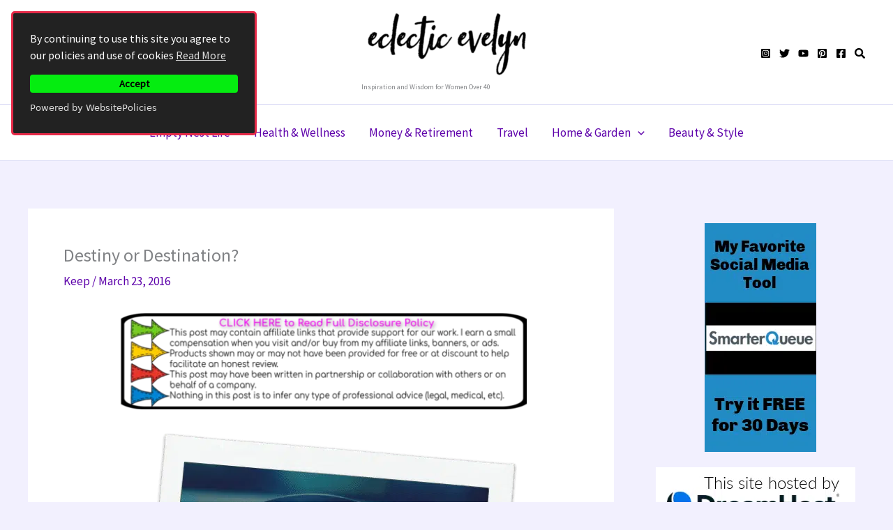

--- FILE ---
content_type: text/html; charset=utf-8
request_url: https://www.google.com/recaptcha/api2/aframe
body_size: 266
content:
<!DOCTYPE HTML><html><head><meta http-equiv="content-type" content="text/html; charset=UTF-8"></head><body><script nonce="es4pE9UzR2yJ10PJPk0Rtw">/** Anti-fraud and anti-abuse applications only. See google.com/recaptcha */ try{var clients={'sodar':'https://pagead2.googlesyndication.com/pagead/sodar?'};window.addEventListener("message",function(a){try{if(a.source===window.parent){var b=JSON.parse(a.data);var c=clients[b['id']];if(c){var d=document.createElement('img');d.src=c+b['params']+'&rc='+(localStorage.getItem("rc::a")?sessionStorage.getItem("rc::b"):"");window.document.body.appendChild(d);sessionStorage.setItem("rc::e",parseInt(sessionStorage.getItem("rc::e")||0)+1);localStorage.setItem("rc::h",'1768661828688');}}}catch(b){}});window.parent.postMessage("_grecaptcha_ready", "*");}catch(b){}</script></body></html>